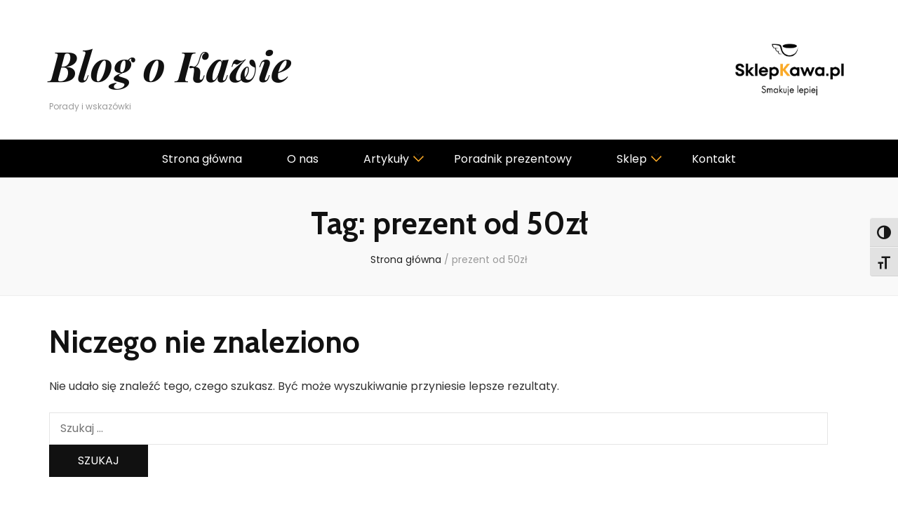

--- FILE ---
content_type: text/plain
request_url: https://www.google-analytics.com/j/collect?v=1&_v=j102&a=1635244235&t=pageview&_s=1&dl=https%3A%2F%2Fblog.sklepkawa.pl%2Ftag%2Fprezent-od-50zl%2F&ul=en-us%40posix&dt=prezent%20od%2050z%C5%82%20-%20Blog%20o%20Kawie&sr=1280x720&vp=1280x720&_u=IEBAAEABAAAAACAAI~&jid=1056394864&gjid=166577325&cid=1799435411.1769076828&tid=UA-160288839-1&_gid=1876983878.1769076828&_r=1&_slc=1&z=711320936
body_size: -450
content:
2,cG-J5PMKYFE84